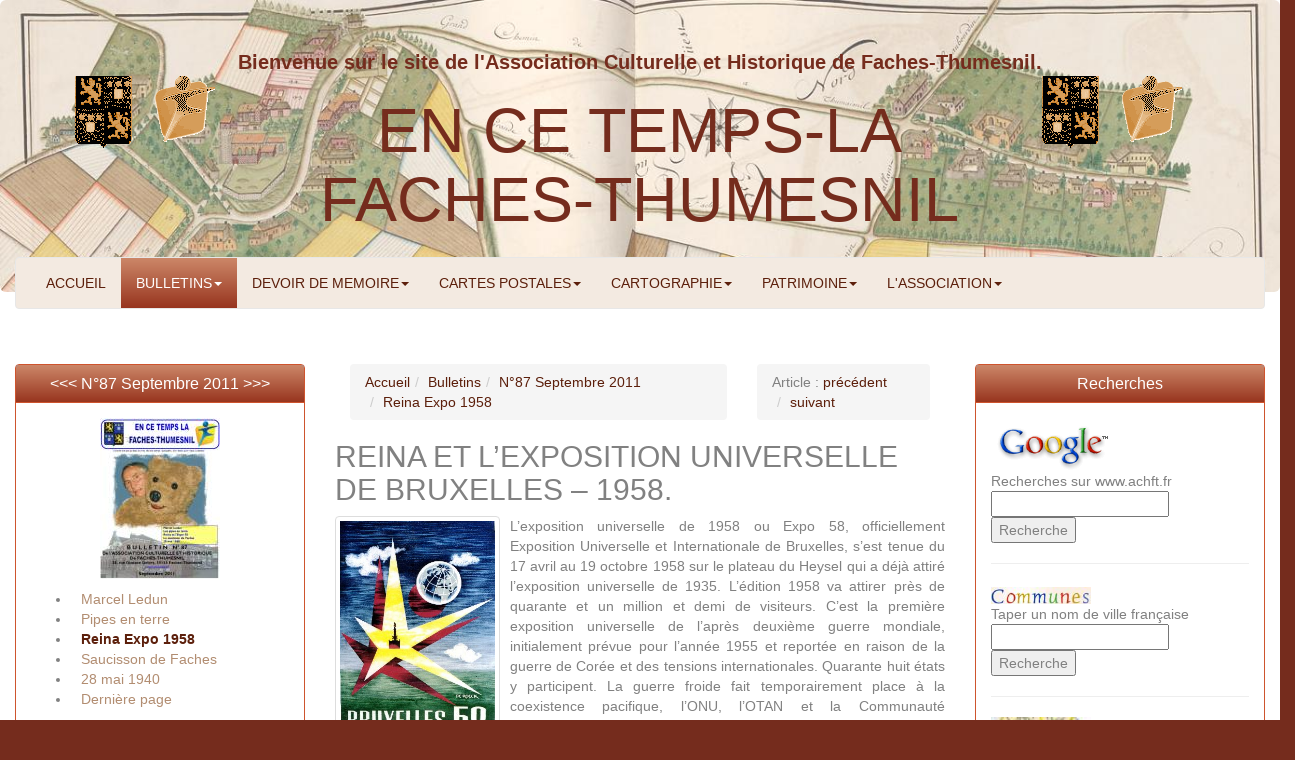

--- FILE ---
content_type: text/html; charset=UTF-8
request_url: https://www.achft.fr/bull_87_03.php
body_size: 11860
content:
<!DOCTYPE html>
<html>

  <head>

    <meta charset="UTF-8">
    <meta http-equiv="X-UA-Compatible" content="IE=edge">
    <meta name="viewport" content="width=device-width, initial-scale=1">
	<meta name="description" content="L'association Culturelle et Historique de Faches-Thumesnil vous présente l'histoire et le patrimoine de Faches Thumesnil au travers de nombreux articles, cartes anciennes et cartes postales.">
	<meta name="Keywords" content="Faches Thumesnil,Faches,Thumesnil,patrimoine,Faches-Thumesnil,lille,histoire,achft,bulletin,Association Culturelle et Historique,cartes michelin,cassini,cartographie,google map,virtual earth">
	<meta name="author" content="André Nogues">
	
	<title>Bulletins / N°87 Septembre 2011 / Reina Expo 1958 (En ce temps là, Faches-Thumesnil)</title>	
	<META HTTP-EQUIV="Pragma" content="no-cache">
	<meta http-equiv="imagetoolbar" content="no">
	<meta name="google-site-verification" content="4AFNrvu28Tn9UFFyhOCLPsB4hz4geXJ0z8HaPt4tKFc" />
	<LINK REL="SHORTCUT ICON" HREF="favicon.ico">
	<link href="twentytwenty-master/css/twentytwenty.css" rel="stylesheet" type="text/css" />

    <link rel="stylesheet" href="bootstrap/css/bootstrap.min.css">
    <link rel="stylesheet" href="bootstrap/css/bootstrap-gallery.css">

		     <link href="https://cdnjs.cloudflare.com/ajax/libs/ekko-lightbox/5.3.0/ekko-lightbox.css" rel="stylesheet">

    <!--<link href="bootstrap/css/lavish-bootstrap.css" rel="stylesheet"> -->
    <link href='https://fonts.googleapis.com/css?family=Bitter' rel='stylesheet' type='text/css'>
    <!-- HTML5 Shim and Respond.js IE8 support of HTML5 elements and media queries -->
    <!-- WARNING: Respond.js doesn't work if you view the page via file:// -->
    <!--[if lt IE 9]>
      <script src="https://oss.maxcdn.com/html5shiv/3.7.2/html5shiv.min.js"></script>
      <script src="https://oss.maxcdn.com/respond/1.4.2/respond.min.js"></script>
    <![endif]-->

<!-- Global site tag (gtag.js) - Google Analytics -->
<script async src="https://www.googletagmanager.com/gtag/js?id=G-93W4BLL2B5"></script>
<script>
  window.dataLayer = window.dataLayer || [];
  function gtag(){dataLayer.push(arguments);}
  gtag('js', new Date());

  gtag('config', 'G-93W4BLL2B5');
</script>


<script type="text/javascript">
/*
SCRIPT EDITE SUR L'EDITEUR JAVASCRIPT
http://www.editeurjavascript.com
*/

function ejs_nodroit()
	{
	alert('© Association Culturelle et Historique de Faches-Thumesnil');
	return(false);
	}

document.oncontextmenu = ejs_nodroit;
</script>

<script src="bootstrap/js/jquery.min.js"></script>


  <link href='bootstrap/css/custom_achft.css' rel='stylesheet' type='text/css'>  </head>

  <body >
<div class="container-fluid" > <!-- fin container-fluid dans footer_achft-->
    <header class="jumbotron row">
 	  <div class="col-md-12 text-center" >Bienvenue sur le site de l'Association Culturelle et Historique de Faches-Thumesnil.</div>
     <div class="col-md-2">
	      <a href="#"><img src="images/logo8.gif" alt="logo" class="hidden-xs hidden-sm text-left" ></a>
      </div>
      <div class="col-md-8 text-center">
	     <h1>EN CE TEMPS-LA<br>FACHES-THUMESNIL</h1>
      </div>
      <div class="col-md-2">
	      <a href="#"><img src="images/logo8.gif" alt="logo" class="hidden-xs hidden-sm text-right" ></a>
      </div>
    </header>
  <!-- les lignes suivantes (style et data-spy/data-offset-top) concernent le plugin affix qui ne fonctionne pas avec le CSS custom_achft.css 
  <style>
  /* Note: Try to remove the following lines to see the effect of CSS positioning */
  .affix {
    top: 0;
    width: 100%;
    z-index: 9999 !important;
  }

  .affix + .container-fluid {
    padding-top: 70px;
  }
  </style>
  -->
    <nav class="navbar navbar-default" data-spy="affix" data-offset-top="205" role="navigation">
      <div class="navbar-header">

        <button type="button" class="navbar-toggle" data-toggle="collapse" data-target=".navbar-collapse">
          <span class="icon-bar"></span>
          <span class="icon-bar"></span>
          <span class="icon-bar"></span>
        </button>
      <span class="navbar-brand visible-xs pull-right">MENU ACHFT</span>
        <button type="button" class="btn btn-default navbar-btn navbar-toggle pull-left"><a href="recherches.php"><span class="glyphicon glyphicon-search"> Recherche</span></a></button>
              </div>
	  <div class="collapse navbar-collapse">
		<ul class="nav navbar-nav">


<li><a href='index.php'>ACCUEIL</a></li><li class='dropdown active'><a data-toggle='dropdown' href='bulletins.php'>BULLETINS<b class='caret'></b></a><ul id='main_nav_list' class='dropdown-menu multi-column columns-3'>		            <div class='row'>
			            <div class='col-md-4'>
				            <ul class='multi-column-dropdown'>
<li><a class='main_nav_item' href='bulletins.php'>Tous les Bulletins depuis 2005</a></li><li><a class='main_nav_item' href='bull_61.php'>N°61 Mars 2005</a></li><li><a class='main_nav_item' href='bull_62.php'>N°62 Juin 2005</a></li><li><a class='main_nav_item' href='bull_63.php'>N°63 Septembre 2005</a></li><li><a class='main_nav_item' href='bull_64.php'>N°64 Décembre 2005</a></li><li><a class='main_nav_item' href='bull_65.php'>N°65 Mars 2006</a></li><li><a class='main_nav_item' href='bull_66.php'>N°66 Juin 2006</a></li><li><a class='main_nav_item' href='bull_67.php'>N°67 Septembre 2006</a></li><li><a class='main_nav_item' href='bull_68.php'>N°68 Décembre 2006</a></li><li><a class='main_nav_item' href='bull_69.php'>N°69 Mars 2007</a></li><li><a class='main_nav_item' href='bull_70.php'>N°70 Juin 2007</a></li><li><a class='main_nav_item' href='bull_71.php'>N°71 Septembre 2007</a></li><li><a class='main_nav_item' href='bull_72.php'>N°72 Décembre 2007</a></li><li><a class='main_nav_item' href='bull_73.php'>N°73 Mars 2008</a></li><li><a class='main_nav_item' href='bull_74.php'>N°74 Juin 2008</a></li><li><a class='main_nav_item' href='bull_75.php'>N°75 Septembre 2008</a></li></ul></div>			            <div class='col-md-4'>
				            <ul class='multi-column-dropdown'>
				<li><a class='main_nav_item' href='bull_76.php'>N°76 Décembre 2008</a></li><li><a class='main_nav_item' href='bull_77.php'>N°77 Mars 2009</a></li><li><a class='main_nav_item' href='bull_78.php'>N°78 Juin 2009</a></li><li><a class='main_nav_item' href='bull_79.php'>N°79 Septembre 2009</a></li><li><a class='main_nav_item' href='bull_80.php'>N°80 Décembre 2009</a></li><li><a class='main_nav_item' href='bull_81.php'>N°81 Mars 2010</a></li><li><a class='main_nav_item' href='bull_82.php'>N°82 Juin 2010</a></li><li><a class='main_nav_item' href='bull_83.php'>N°83 Septembre 2010</a></li><li><a class='main_nav_item' href='bull_84.php'>N°84 Décembre 2010</a></li><li><a class='main_nav_item' href='bull_85.php'>N°85 Mai 2011</a></li><li><a class='main_nav_item' href='bull_86.php'>N°86 Juin 2011</a></li><li><a class='main_nav_active_item' href='bull_87.php'>N°87 Septembre 2011</a></li><ul><li><a class='sub_nav_item' href='bull_87_01.php'>Marcel Ledun</a></li><li><a class='sub_nav_item' href='bull_87_02.php'>Pipes en terre</a></li><li><a class='sub_nav_active_item' href='bull_87_03.php'>Reina Expo 1958</a></li><li><a class='sub_nav_item' href='bull_87_04.php'>Saucisson de Faches</a></li><li><a class='sub_nav_item' href='bull_87_05.php'>28 mai 1940</a></li><li><a class='sub_nav_item' href='bull_87_06.php'>Dernière page</a></li></ul><li><a class='main_nav_item' href='bull_88.php'>N°88 Décembre 2011</a></li></ul></div>			            <div class='col-md-4'>
				            <ul class='multi-column-dropdown'>
				<li><a class='main_nav_item' href='bull_89.php'>N°89 Juin 2012</a></li><li><a class='main_nav_item' href='bull_90.php'>N°90 Novembre 2012</a></li><li><a class='main_nav_item' href='bull_91.php'>N°91 Mai 2013</a></li><li><a class='main_nav_item' href='bull_92.php'>N°92 Décembre 2013</a></li><li><a class='main_nav_item' href='bull_93.php'>N°93 Juin 2014</a></li><li><a class='main_nav_item' href='bull_94.php'>N°94 Décembre 2014</a></li><li><a class='main_nav_item' href='bull_95.php'>N°95 Septembre 2015</a></li><li><a class='main_nav_item' href='bull_96.php'>N°96 Avril 2016</a></li><li><a class='main_nav_item' href='bull_97.php'>N°97 Octobre 2016</a></li><li><a class='main_nav_item' href='bull_98.php'>N°98 Octobre 2017</a></li><li><a class='main_nav_item' href='bull_99.php'>N°99 Juin 2018</a></li><li><a class='main_nav_item' href='bull_a0.php'>N° 100 Octobre 2019</a></li>							</ul>
						</div>

</div>
</ul></li><li class='dropdown'><a data-toggle='dropdown' href='devoir.php'>DEVOIR DE MEMOIRE<b class='caret'></b></a><ul id='main_nav_list' class='dropdown-menu'><li><a class='main_nav_active_item' href='devoir.php'>Mémoire du passé pour comprendre le présent</a></li><div id='sub_nav_container'><ul class='sub_nav_list'><li><a class='sub_nav_item' href='devoir_01.php'>Plan partie "Mémoire"</a></li><li><a class='sub_nav_item' href='11novem_01.php'>Diaporama 1914-1918</a></li><li><a class='sub_nav_item' href='devoir_02.php'>Ephéméride</a></li></ul></div><li><a class='main_nav_item' href='memoire.php'>Mémoire des Hommes</a></li><li><a class='main_nav_item' href='monumen.php'>Mémoire de Pierre</a></li><li><a class='main_nav_item' href='papier1914.php'>Mémoire de Papier (1914-1918)</a></li><li><a class='main_nav_item' href='papier1939.php'>Mémoire de Papier (1939-1945)</a></li><li><a class='main_nav_item' href='papier19xx.php'>Mémoire de Papier (autres)</a></li></ul></li><li class='dropdown'><a data-toggle='dropdown' href='cartes.php'>CARTES POSTALES<b class='caret'></b></a><ul id='main_nav_list' class='dropdown-menu'><li><a class='main_nav_active_item' href='cartes.php'>Cartes Postales diverses</a></li><div id='sub_nav_container'><ul class='sub_nav_list'><li><a class='sub_nav_item' href='cartes__02.php'>Cartes couleurs</a></li><li><a class='sub_nav_item' href='cartes__01.php'>Cartes de Lydie Duhez</a></li></ul></div><li><a class='main_nav_item' href='promen1.php'>De Faches à Thumesnil 1</a></li><li><a class='main_nav_item' href='promen2.php'>De Faches à Thumesnil 2</a></li><li><a class='main_nav_item' href='promen3.php'>Cartes du XXeme siècle</a></li></ul></li><li class='dropdown'><a data-toggle='dropdown' href='ancie_14.php'>CARTOGRAPHIE<b class='caret'></b></a><ul id='main_nav_list' class='dropdown-menu'><li><a class='main_nav_active_item' href='ancie_14.php'>Cartographie (présentation...)</a></li><div id='sub_nav_container'><ul class='sub_nav_list'><li><a class='sub_nav_item' href='ancie_10.php?x=50.602779388428&y=3.0697219371796&nom=FACHES-THUMESNIL&crit=faches%'>Communes de France</a></li></ul></div><li><a class='main_nav_item' href='cartographie.php'>Cartes et plans de Faches-Thumesnil</a></li><li><a class='main_nav_item' href='photosaeriennes.php'>Photos aériennes</a></li><li><a class='main_nav_item' href='cartesanciennes.php'>Cartes Anciennes de la région lilloise</a></li><li><a class='main_nav_item' href='cassini.php'>Cartes de Cassini et Atlas Combette</a></li><li><a class='main_nav_item' href='michelin.php'>Cartes Michelin</a></li></ul></li>
<li class='dropdown'><a data-toggle='dropdown' href='patrimoine.php'>PATRIMOINE<b class='caret'></b></a><ul id='main_nav_list' class='dropdown-menu'><li><a class='main_nav_active_item' href='patrimoine.php'>Patrimoine de Faches-Thumesnil</a></li><div id='sub_nav_container'><ul class='sub_nav_list'><li><a class='sub_nav_item' href='patri_02.php'>Histoire de la ville</a></li><li><a class='sub_nav_item' href='patri_05.php'>Quiz sur la ville</a></li><li><a class='sub_nav_item' href='patri_06.php'>La webradio</a></li><li><a class='sub_nav_item' href='rues__01.php'>Répertoire des rues</a></li><li><a class='sub_nav_item' href='patri_03.php?x=50.597404&y=3.085527&t=s&z=14&nom=Faches-Thumesnil'>Vues aériennes Google</a></li></ul></div><li><a class='main_nav_item' href='patri_01.php'>Les Catiches</a></li><li><a class='main_nav_item' href='architecture.php'>Patrimoine architectural</a></li><li><a class='main_nav_item' href='industrie.php'>Patrimoine industriel</a></li><li><a class='main_nav_item' href='esj_index.php'>Lille en Sous-sol</a></li></ul></li><li class='dropdown'><a data-toggle='dropdown' href='achft.php'>L'ASSOCIATION<b class='caret'></b></a><ul id='main_nav_list' class='dropdown-menu'><li><a class='main_nav_active_item' href='achft.php'>Association Culturelle et Historique de Faches-Thumesnil</a></li><div id='sub_nav_container'><ul class='sub_nav_list'><li><a class='sub_nav_item' href='achft_02.php'>Historique</a></li><li><a class='sub_nav_item' href='achft_01.php'>Local de l'ACHFT</a></li><li><a class='sub_nav_item' href='achft_05.php'>Statuts de l'association</a></li><li><a class='sub_nav_item' href='achft_03.php'>Revue de presse</a></li><li><a class='sub_nav_item' href='achft_04.php'>Archives</a></li><li><a class='sub_nav_item' href='plan_site.php'>Plan du site</a></li><li><a class='sub_nav_item' href='https://www.ville-fachesthumesnil.fr/Vie-municipale/Decouvrir-la-ville'>Le site de la Ville</a></li></ul></div><li><a class='main_nav_item' href='bibli.php'>Bibliothèque</a></li><li><a class='main_nav_item' href='galle.php'>Galeries photos</a></li><li><a class='main_nav_item' href='annuaire.php?pg=index.php'>Nos liens</a></li></ul></li>			<li class="hidden-md hidden-lg"><a href="recherches.php">RECHERCHES</a></li>
	
<!--
			<li><a href="annuaire/">LIENS</a></li>
			<li><a href="forum.php">FORUM</a></li>

 -->
       </ul>
      </div>
    </nav>


  <div class="row">
  			<div class="col-md-3">
				<div class="row">
				  			<div class="col-md-12">
									<div class="panel panel-primary">
														<div class="panel-heading">
															<h3 class="panel-title text-center"><a title="Bulletin précédent" href="bull_86.php"><<<  </a><a href="bull_87.php">N°87 Septembre 2011</a> <a title="Bulletin suivant" href="bull_88.php">>>></a>					</h3>
														</div>
														<div class="panel-body"><p align="center"><a href="bull_87.php"><img src="resources/bulletin87/tn_couv.jpg"></a></p><ul><li><a class='sub_nav_item' href='bull_87_01.php'>Marcel Ledun</a></li><li><a class='sub_nav_item' href='bull_87_02.php'>Pipes en terre</a></li><li><a class='sub_nav_active_item' href='bull_87_03.php'>Reina Expo 1958</a></li><li><a class='sub_nav_item' href='bull_87_04.php'>Saucisson de Faches</a></li><li><a class='sub_nav_item' href='bull_87_05.php'>28 mai 1940</a></li><li><a class='sub_nav_item' href='bull_87_06.php'>Dernière page</a></li></ul></div></div>							</div>

 							<div class="col-md-12">
									<div class="panel panel-primary">
														<div class="panel-heading">
															<h3 class="panel-title text-center"><a href="bulletins.php">Tous les Bulletins depuis 2005</a></h3>
														</div>
														<div class="panel-body"></a></p><ul><li><a class="sub_nav_item" href="index_02.php">Sommaire bulletins</a></li><li><a class="sub_nav_item" href="bull_pdf.php">Bulletins en version pdf</a></li></ul></div>														
									</div>
							</div>
								
							<div class="col-md-12 hidden-sm hidden-xs">
								<div class="panel panel-primary">
									<div class="panel-heading">
										<h3 class="panel-title text-center">
											Articles à découvrir
										</h3>
									</div>
									<div class="panel-body">
										<table class="table table-striped">
												<tr><td><span style="float:left;padding:10px 20px";"><img src="resources/bulletin94/tn_couv.jpg"></span>
														   <p align="justify"><b><a href="bull_94_03.php">La Libération
</a></b><br>La libération de notre commune en 1944 reste encore à écrire mais, 70ème anniversaire oblige, nous allons l’évoquer brièvement et surtout publier une série de photos inédites prises par Monsieur Jules Boidin habitant à l’époque route d’Arras.

Paris est ...</p>
														   <p align="center"><a href="bull_94_03.php">Cliquer ici pour découvrir la suite</a></p></td></tr>
														   <tr><td><span style="float:left;padding:10px 20px";"><img src="resources/bulletin87/tn_couv.jpg"></span>
														   <p align="justify"><b><a href="bull_87_02.php">LES PIPES DE THUMESNIL</a></b><br>Fragment du foyer de la pipe Nihoul à Nimy retrouvée rue Carnot. Différents tuyaux de pipes portant l'inscription Scouflaire à Onnaing.Autres fragments : deux foyers et deux morceaux de tuyau dont l'un représente l'extrémité de la pipe. Ce bout était parf ...</p>
														   <p align="center"><a href="bull_87_02.php">Cliquer ici pour découvrir la suite</a></p></td></tr>
														   
										</table>
									</div>
								</div>
							</div>
							<div class="col-md-12 hidden-lg hidden-sm hidden-xs">
								<div class="panel panel-primary">
									<div class="panel-heading">
										<h3 class="panel-title text-center">
											Recherches
										</h3>
									</div>
									<div class="panel-body">
										<!-- Google CSE Search Box Begins -->
										<A HREF="https://www.google.com/custom?cx=000587819508258097747%3Aqx4s5xao00i&q=&sa=Search&cof=LH%3A0%3BCX%3AACHFT%3BFORID%3A0%3BS%3Ahttp%3A%2F%2Fwww%2Eftclic%2Einfo%2Fachft%2F%3BL%3Ahttp%3A%2F%2Fwww%2Eftclic%2Einfo%2Fachft%2Fimages%2Fdynamic%2Flogo8%2Egif%3BLP%3A1&hl=fr&client=google-coop-np">
										<IMG SRC="https://www.google.com/logos/Logo_40wht.gif" border="0" ALT="Google" align="middle"></A><br>Recherches sur www.achft.fr
										<form id="searchbox_000587819508258097747:qx4s5xao00i" action="result_google.php">
										  <input type="hidden" name="cx" value="000587819508258097747:qx4s5xao00i" />
										  <input name="q" type="text" size="20" />
										  <input type="submit" name="sa" value="Recherche" />
										  <input type="hidden" name="cof" value="FORID:10" />
										</form>
										<script type="text/javascript" src="https://www.google.com/coop/cse/brand?form=searchbox_000587819508258097747%3Aqx4s5xao00i"></script>
										<!-- Google CSE Search Box Ends -->
									<hr>
										<form method="post" action="ancie_10.php">
											<a href="ancie_10.php"><img src="images/logo_communes.jpg" width="100" alt="Communes de France" border="0"></a><br>
											Taper un nom de ville française
											<input type="text" name="commune">
											<input type="submit" name="bt" value="Recherche">
										</form>
									<hr>
										<form method="post" action="rues__01.php#resultat">
											<a href="rues__01.php"><img src="resources/rues/logo_rues.jpg" width="100" alt="plan de la ville" border="0" align="middle"></a><br>
											Informations sur une rue<br>de Faches-Thumesnil
											<input type="text" name="rue_rec">
											<input type="submit" name="bt" value="Recherche">
										</form>
<!--									<hr>
										<p align="center">La carte du monde de<br>votre nom de famille</b><br>Vous y verrez la répartition des noms de familles dans 26 pays.<br>(avec la base <a href="http://www.publicprofiler.org/worldnames/" target="_blank">Worldnames</a>)</p>
										<form name="form1" method="post" action="http://www.publicprofiler.org/worldnames/Main.aspx" id="form1">
										<div>
											<input type="hidden" name="__EVENTTARGET" id="__EVENTTARGET" value="" />
											<input type="hidden" name="__EVENTARGUMENT" id="__EVENTARGUMENT" value="" />
											<input type="hidden" name="__VIEWSTATE" id="__VIEWSTATE" value="/wEPDwUJNDM2MDEyOTY5ZGR5X2OsWiqBd10o55E1ZOpOSeyreQ==" />
										</div>
										<script type="text/javascript">
											//<![CDATA[
											var theForm = document.forms['form1'];
											if (!theForm) {
												theForm = document.form1;
											}
											function __doPostBack(eventTarget, eventArgument) {
												if (!theForm.onsubmit || (theForm.onsubmit() != false)) {
													theForm.__EVENTTARGET.value = eventTarget;
													theForm.__EVENTARGUMENT.value = eventArgument;
													theForm.submit();
												}
											}
											//]]>
										</script>
										<div id="search" >
											Nom de famille:
												<input name="txtSurname" type="text" id="txtSurname" />
												<input name="btnSearch" type="submit" id="btnSearch" value="Search" />
												<input type="hidden" name="__EVENTVALIDATION" id="__EVENTVALIDATION" value="/wEWAwLkmcmBBgKKqdGpBwKln/PuCv6CtIXmxF+lx09sGNFnr7EcgvRR" />
										</div>
										</form>
-->									</div>
									<div class="panel-footer">
										Vous retrouverez ces outils de recherche sur chaque page
									</div>
								</div>
							</div>
				</div>
			</div>
			<div class="col-md-9 col-lg-6">
				   <div class="col-md-8">				  <ol class="breadcrumb"><li class="breadcrumb-item"><a href="index.php">Accueil</a></li><li class="breadcrumb-item"><a href="bulletins.php">Bulletins</a></li><li class="breadcrumb-item"><a href="bull_87.php">N°87 Septembre 2011</a></li><li class='breadcrumb-item active'><a href='bull_87_03.php'>Reina Expo 1958</a></li></ol></div><div class="col-md-4"><ol class="breadcrumb">Article : <li class="breadcrumb-item" ><a title="Pipes en terre" href="bull_87_02.php">précédent</a></li><li class="breadcrumb-item"><a  title="Saucisson de Faches" href="bull_87_04.php">suivant</a></li></ol></div><h2 id="titre">REINA ET L’EXPOSITION UNIVERSELLE DE BRUXELLES – 1958.</h2>
<p align="justify"><a href="javascript:popup('pics.php?pic=resources/bulletin87/image018.jpg','detail','500','700');"><img src="resources/bulletin87/image018.jpg" width="27%" border="0" class="img-fluid img-thumbnail gauche_float" title="cliquez pour agrandir..."></a>
L’exposition universelle de 1958 ou Expo 58, officiellement Exposition Universelle et Internationale de Bruxelles, s’est tenue du 17 avril au 19 octobre 1958 sur le plateau du Heysel qui a déjà attiré l’exposition universelle de 1935. L’édition 1958 va attirer près de quarante et un million et demi de visiteurs. C’est la première exposition universelle de l’après deuxième guerre mondiale, initialement prévue pour l’année 1955 et reportée en raison de la guerre de Corée et des tensions internationales. Quarante huit états y participent. La guerre froide fait temporairement place à la coexistence pacifique, l’ONU, l’OTAN et la Communauté économique européenne viennent d’être créées. Le premier spoutnik a été mis en orbite, les innovations techniques surgissent les unes après les autres. La population entre dans la société de consommation et veut croire être à l’aube d’une période de paix, de prospérité et de progrès. D’ailleurs, le thème de l’Expo n’était-il pas le "symbole de la fraternité mondiale et la construction dans la concorde d’un monde plus humain" ? Ce contexte incite les pays participants à rivaliser d’ingéniosité dans la conception de leurs pavillons et dans l’ingéniosité des nouveautés présentées. Tout cela crée une véritable atmosphère d’émerveillement et d’euphorie.</p>

<p align="justify"><a href="javascript:popup('pics.php?pic=resources/bulletin87/image019.jpg','detail','600','800');"><img src="resources/bulletin87/image019.jpg" width="27%" border="0" class="img-fluid img-thumbnail droite_float" title="cliquez pour agrandir..."></a>L’Expo est inaugurée par le roi Bauduin le 17 avril 1958 : "Que tous ceux qui auront visité l’Exposition de Bruxelles rentrent dans leurs pays, convaincus qu’un nouvel humanisme se prépare par-dessus les civilisations anciennes, sans rien détruire, d’ailleurs, des valeurs accumulées par celles-ci au cours des siècles, et qu’ensuite qu’ils soient convaincus que cet humanisme ne s’accomplira que dans la concorde". Inauguration après trois années de travail. Travaux qui ont métamorphosé la ville, l’un des aspects les plus marquants étant l’adaptation de l’espace public à la circulation automobile. La petite ceinture, une vaste couronne de boulevards aménagés à l’emplacement des anciens remparts médiévaux, se voit transformée en autoroutes, le premier tronçon est par ailleurs destiné à canaliser le trafic vers l’Expo. Dans le même temps, les théories urbanistiques développées avant la guerre refont surface : les premières tours commencent à grimper ; la plupart des constructions du centre étant destinées au secteur tertiaire en pleine expansion, le cœur de la ville se vide peu à peu, ses habitants migrent vers la périphérie qui connaît une vague phénoménale de constructions résidentielles.</p>
<p align="justify">L’exposition est dominée par l’Atomium, symbole de la science de demain, reproduction cent soixante cinq milliards de fois agrandie d’une molécule cristalline de métal et de ses neuf atomes. Cet emblème de la recherche nucléaire civile constitue le clou de l’exposition.</p>



<p align="justify"><a href="javascript:popup('pics.php?pic=resources/bulletin87/image020.jpg','detail','800','600');"><img src="resources/bulletin87/image020.jpg" width="25%" border="0" class="img-fluid img-thumbnail gauche_float" title="cliquez pour agrandir..."></a>Le Commissaire général de la section française déclare qu’il voit, dans cette exposition, un moyen de réaliser "une démonstration de propagande nationale". La France s’est vue délivrer un emplacement de vingt cinq mille mètres carrés, la plus grande superficie mise à la disposition d’une nation étrangère. Dès le jour de l’inauguration, l’aspect extérieur du pavillon de la France, en acier et en verre, fait grande impression. Mais il ouvre avec dix jours de retard et son contenu, jugé confus et désordonné, n’attire pas que des louanges. Mais la France est chanceuse : son pavillon sera le plus visité après ceux, bien évidemment des Etats Unis et de l’URSS.<br><br></p>

<p align="justify"><b><u>La Reina, reine des limonades (Faches-Thumesnil)</b></u></p>

<p align="justify">La société Reina a participé à cette exposition à sa façon. Une caravane publicitaire de plusieurs véhicules a sillonné, peut être à plusieurs reprises, les rues de Bruxelles. Un souvenir nous en est parvenu, une modeste carte postale retrouvée en "faisant les encombrants". Au dos de cette carte figure la mention "L’automate Reina, recordman de l’immobilité – 1h28. Expo 58 Bruxelles."</p>

<p align="center"><a href="javascript:popup('pics.php?pic=resources/bulletin87/image021.jpg','detail','800','600');"><img src="resources/bulletin87/image021.jpg" class="img-fluid img-thumbnail" width="500" border="0" title="cliquez pour agrandir..."></a><br>
Carte postale – collection Bernard Debay</p>

<p align="justify">Sur la carte, au premier plan, l’automate puis les véhicules et le personnel de l’entreprise : une Renault Juvaquatre, une 2cv camionette, une autre Juvaquatre et trois fourgons Citröen type H.</p>

<p align="justify">L’automate faisait-il partie du personnel de la Reina ? Qui pourra nous en dire plus ?</p>


<p align="right">Didier Lherbier
<br>http://www.expo58.com/</p>


                  
        	</div> 

			   <div class="col-lg-3 hidden-md hidden-sm hidden-xs">
			
								<div class="panel panel-primary">
									<div class="panel-heading">
										<h3 class="panel-title text-center">
											Recherches
										</h3>
									</div>
									<div class="panel-body">
										<!-- Google CSE Search Box Begins -->
										<A HREF="https://www.google.com/custom?cx=000587819508258097747%3Aqx4s5xao00i&q=&sa=Search&cof=LH%3A0%3BCX%3AACHFT%3BFORID%3A0%3BS%3Ahttp%3A%2F%2Fwww%2Eftclic%2Einfo%2Fachft%2F%3BL%3Ahttp%3A%2F%2Fwww%2Eftclic%2Einfo%2Fachft%2Fimages%2Fdynamic%2Flogo8%2Egif%3BLP%3A1&hl=fr&client=google-coop-np">
										<IMG SRC="https://www.google.com/logos/Logo_40wht.gif" border="0" ALT="Google" align="middle"></A><br>Recherches sur www.achft.fr
										<form id="searchbox_000587819508258097747:qx4s5xao00i" action="result_google.php">
										  <input type="hidden" name="cx" value="000587819508258097747:qx4s5xao00i" />
										  <input name="q" type="text" size="20" />
										  <input type="submit" name="sa" value="Recherche" />
										  <input type="hidden" name="cof" value="FORID:10" />
										</form>
										<script type="text/javascript" src="https://www.google.com/coop/cse/brand?form=searchbox_000587819508258097747%3Aqx4s5xao00i"></script>
										<!-- Google CSE Search Box Ends -->
									<hr>
										<form method="post" action="ancie_10.php">
											<a href="ancie_10.php"><img src="images/logo_communes.jpg" width="100" alt="Communes de France" border="0"></a><br>
											Taper un nom de ville française
											<input type="text" name="commune">
											<input type="submit" name="bt" value="Recherche">
										</form>
									<hr>
										<form method="post" action="rues__01.php#resultat">
											<a href="rues__01.php"><img src="resources/rues/logo_rues.jpg" width="100" alt="plan de la ville" border="0" align="middle"></a><br>
											Informations sur une rue<br>de Faches-Thumesnil
											<input type="text" name="rue_rec">
											<input type="submit" name="bt" value="Recherche">
										</form>
									<div class="panel-footer">
										Vous retrouverez ces outils de recherche sur chaque page
									</div>
								</div>
			   </div>  </div>

<div class="row">
		<div class="col-md-12">
			<div id="footer_text">&copy; Association Culturelle et Historique de Faches-Thumesnil <br>159 rue Carnot 59155 FACHES-THUMESNIL
				<center><a href="plan_site.php">Plan du site www.achft.fr</a>
<!--				<script type="text/javascript" language="javascript" src="http://www.i-services.net/membres/compteur/compteur.php?uid=47735&amp;sid=20528&amp;idcpt=27454&amp;cache=0&amp;read_only=0"></script>
-->
		</center>
			</div>
		</div>

</div>
<footer class="text-center">
      <a class="btn"></a>
</footer>
</div> <!-- fin container-fluid -->

<script type="text/javascript">
function popup(url, titre, largeur, hauteur)
  {
  window.open(url + '&largeur=' + largeur, titre, 'width=' + largeur + ', height=' + hauteur + ', scrollbars=yes');
  }
</script>

<!--
<script type="text/javascript">

SCRIPT EDITE SUR L'EDITEUR JAVASCRIPT
http://www.editeurjavascript.com

function ejs_nodroit()
	{
	alert('&copy; Association Culturelle et Historique de Faches-Thumesnil');
	return(false);
	}

document.oncontextmenu = ejs_nodroit;
</script>



jquery déplacé dans header_achft.php
    <script src="bootstrap/js/jquery.min.js"></script> 
-->	
    <script src="bootstrap/js/bootstrap.min.js"></script>
    <script src="bootstrap/js/bootstrap-gallery.js"></script>
		<script src="https://cdnjs.cloudflare.com/ajax/libs/ekko-lightbox/5.3.0/ekko-lightbox.min.js" integrity="sha512-Y2IiVZeaBwXG1wSV7f13plqlmFOx8MdjuHyYFVoYzhyRr3nH/NMDjTBSswijzADdNzMyWNetbLMfOpIPl6Cv9g==" crossorigin="anonymous" referrerpolicy="no-referrer"></script> 

    <script>
jQuery(document).ready(function() {
    $('ul.nav li.dropdown').hover(function() {
        $(this).find('.dropdown-menu').stop(true, true).delay(200).fadeIn(200);
    }, function() {
        $(this).find('.dropdown-menu').stop(true, true).delay(1000).fadeOut(200);
    });
    //Check to see if the window is top if not then display button
});
</script>
<script language="JavaScript" type="text/javascript" src="wz_tooltip.js"></script>

    <script>
    // Normalize Carousel Heights - pass in Bootstrap Carousel items.
$.fn.carouselHeights = function() {

    var items = $(this), //grab all slides
        heights = [], //create empty array to store height values
        tallest; //create variable to make note of the tallest slide

    var normalizeHeights = function() {

        items.each(function() { //add heights to array
            heights.push($(this).height());
        });
        tallest = Math.max.apply(null, heights); //cache largest value
        items.each(function() {
            $(this).css('min-height',tallest + 'px');
        });
    };

    normalizeHeights();

    $(window).on('resize orientationchange', function () {
        //reset vars
        tallest = 0;
        heights.length = 0;

        items.each(function() {
            $(this).css('min-height','0'); //reset min-height
        });
        normalizeHeights(); //run it again
    });

};

jQuery(function($){

    $(window).on('load', function(){
        $('#carousel-697888 .item').carouselHeights();
    });

});
</script>
<!--
<script>
// fonction addEvent (http://www.scottandrew.com/weblog/jsjunk)
function addEvent(oElem, sEvType, fn, bCapture)
{
   return oElem.addEventListener?
      oElem.addEventListener(sEvType, fn, bCapture):
      oElem.attachEvent?
         oElem.attachEvent('on' + sEvType, fn):
         oElem['on' + sEvType] = fn;
}

addEvent(window, 'load', load, false);
addEvent(window, 'unload', GUnload, false);
</script>
-->

   <script src="twentytwenty-master/js/jquery.event.move.js"></script>
   <script src="twentytwenty-master/js/jquery.twentytwenty.js"></script>
<script>
$(window).load(function() {
  $("#container1").twentytwenty();
});
</script> 
 <script>
    $(function(){
      $(".twentytwenty-container[data-orientation!='vertical']").twentytwenty({default_offset_pct: 0.7});
      $(".twentytwenty-container[data-orientation='vertical']").twentytwenty({default_offset_pct: 0.3, orientation: 'vertical'});
    });
    </script>
<script src="images/imageMapResizer.min.js"></script>
<script>
jQuery(function($) {
    $('map').imageMapResize();
});
</script>


	                     <script type="text/javascript">
                        $(document).ready(function ($) {
                            // delegate calls to data-toggle="lightbox"
                            $(document).on('click', '[data-toggle="lightbox"]:not([data-gallery="navigateTo"]):not([data-gallery="example-gallery-11"])', function(event) {
                                event.preventDefault();
                                return $(this).ekkoLightbox({
                                    onShown: function() {
                                        if (window.console) {
                                            return console.log('Checking our the events huh?');
                                        }
                                    },
                                    onNavigate: function(direction, itemIndex) {
                                        if (window.console) {
                                            return console.log('Navigating '+direction+'. Current item: '+itemIndex);
                                        }
                                    }
                                });
                            });
            
                            // disable wrapping
                            $(document).on('click', '[data-toggle="lightbox"][data-gallery="example-gallery-11"]', function(event) {
                                event.preventDefault();
                                return $(this).ekkoLightbox({
                                    wrapping: false
                                });
                            });
            
                            //Programmatically call
                            $('#open-image').click(function (e) {
                                e.preventDefault();
                                $(this).ekkoLightbox();
                            });
                            $('#open-youtube').click(function (e) {
                                e.preventDefault();
                                $(this).ekkoLightbox();
                            });
            
                            // navigateTo
                            $(document).on('click', '[data-toggle="lightbox"][data-gallery="navigateTo"]', function(event) {
                                event.preventDefault();
            
                                return $(this).ekkoLightbox({
                                    onShown: function() {
            
                                        this.modal().on('click', '.modal-footer a', function(e) {
            
                                            e.preventDefault();
                                            this.navigateTo(2);
            
                                        }.bind(this));
            
                                    }
                                });
                            });
            
            
                            /**
                             * Documentation specific - ignore this
                             */
 //                           anchors.options.placement = 'left';
 //                           anchors.add('h3');
                            $('code[data-code]').each(function() {
            
                                var $code = $(this),
                                    $pair = $('div[data-code="'+$code.data('code')+'"]');
            
                                $code.hide();
                                var text = $code.text($pair.html()).html().trim().split("\n");
                                var indentLength = text[text.length - 1].match(/^\s+/)
                                indentLength = indentLength ? indentLength[0].length : 24;
                                var indent = '';
                                for(var i = 0; i < indentLength; i++)
                                    indent += ' ';
                                if($code.data('trim') == 'all') {
                                    for (var i = 0; i < text.length; i++)
                                        text[i] = text[i].trim();
                                } else  {
                                    for (var i = 0; i < text.length; i++)
                                        text[i] = text[i].replace(indent, '    ').replace('    ', '');
                                }
                                text = text.join("\n");
                                $code.html(text).show();
            
                            });
                        });
                    </script>
			

  </body>
</html>

--- FILE ---
content_type: text/css
request_url: https://www.achft.fr/bootstrap/css/bootstrap-gallery.css
body_size: 792
content:
/*
 * Bootstrap gallery v1.1
 * https://github.com/ludovicscribe/bootstrap-gallery
 * https://ludovicscribe.fr/blog/galerie-images-bootstrap
 *
 * Copyright 2016, Scribe Ludovic
 * https://ludovicscribe.fr/
 */

#bootstrap-gallery .modal-dialog {
	margin-left: auto;
	margin-right: auto;
}

#bootstrap-gallery .modal-content {
	-webkit-border-radius: 0px;
	-moz-border-radius: 0px;
	border-radius: 0px;
}

#bootstrap-gallery .modal-header {
	padding: 5px 10px;
}

#bootstrap-gallery .modal-body {
	padding: 0;
}

#bootstrap-gallery .modal-body img {
	width: 100%;
}

#bootstrap-gallery .modal-body  .carousel-control {
	background-image: none;
}

#bootstrap-gallery .modal-header  a.modal-button {
	float: right;
	font-size: 18px;
	line-height: 1;
	color: #CCCCCC;
	margin-left: 5px;
}

#bootstrap-gallery .modal-header  a.modal-button:hover {
	text-decoration: none;
	color: #808080;
}

--- FILE ---
content_type: text/css
request_url: https://www.achft.fr/bootstrap/css/custom_achft.css
body_size: 8969
content:
/* Styles de base */
	body {
        font-family: 'Bitter', serif;
		background: #752c1d url(../images/pgbk.gif) repeat-x fixed;
      	}
	a {color:#5c1f0b;}
	li>a:hover{color:#CE542E;background-color:#F2E3D6;border-color:#CE542E}
	
.pagination>li>a,.pagination>li>span{color:#5c1f0b;background-color:#fff;border:1px solid #F2E3D6}
.pagination>li>a:hover,.pagination>li>span:hover,.pagination>li>a:focus,.pagination>li>span:focus{color:#CE542E;background-color:#F2E3D6;border-color:#CE542E}
.pagination>.active>a,.pagination>.active>span,.pagination>.active>a:hover,.pagination>.active>span:hover,.pagination>.active>a:focus,.pagination>.active>span:focus{color:#fff;background-image: linear-gradient(#CC8768, #98351F);border-color:#F2E3D6}


.pager li>a,.pager li>span{color:#5c1f0b;background-color:#fff;border:1px solid #F2E3D6;}
.pager li>a:hover,.pager li>a:focus{color:#CE542E;background-color:#F2E3D6}
	
	

	
	
	
	nav img {
        width: 100%;
      	}

	.container, .container-fluid {
		font-family: trebuchet ms,tahoma,verdana,arial,sans-serif;
		color: #818181;
		background: white;
		}
	#footer_text {
		text-align: center;
		font-family: tahoma,verdana, arial, sans-serif;
		font-size: 10px;
		}



/* Bandeau */
	.jumbotron {
        background : url("../images/header.jpg") no-repeat ;
        background-size : cover;
        margin-bottom: 0;
		font-family: trebuchet ms,tahoma,verdana,arial,sans-serif;
		font-weight: bold;
		font-size: 20px;
		color: #752c1d;
		}


/* Styles pour les smartphones */
	#left, #side1, #side2 {
        padding: 10px 10px 0 10px;
      	}

/* Styles pour les tablettes */
    @media (min-width: 768px) {
        #left{
          	padding: 0;
        	}
        #side1 {
          	padding: 10px 5px 0 0;
        	}
        #side2 {
          	padding: 10px 0 0 5px;
        	}
      	}

/* Styles pour les �crans moyens  */
    @media (min-width: 992px) {
        #side1, #side2 {
          	padding: 0 0 10px 10px;
          	margin: 0;
        	}
      	}


.navbar {
    font-family: tahoma,verdana, arial, sans-serif;
    font-size: 14px;
    font-weight: normal;
  	position: relative;
  	min-height: 30px;
  	top:-35px;
  	margin-bottom: 20px;
  	border: 1px solid transparent;
}

.navbar-default {
  	background-color: #F3EAE1;
  	border-color: #e7e7e7;
}
.navbar-default .navbar-brand {
  color: #5c1f0b;
}
.navbar-default .navbar-nav > li > a {
  	color: #5c1f0b;
}
.navbar-default .navbar-nav > li > a:hover,
.navbar-default .navbar-nav > li > a:focus {
  	color: #CE542E;
  	background-color: #F2E3D6;
}
.navbar-default .navbar-nav > .active > a,
.navbar-default .navbar-nav > .active > a:hover,
.navbar-default .navbar-nav > .active > a:focus {
  	color: white;
    background-image: linear-gradient(#CC8768, #98351F);
}
.navbar-default .navbar-nav > .disabled > a,
.navbar-default .navbar-nav > .disabled > a:hover,
.navbar-default .navbar-nav > .disabled > a:focus {
  	color: #ccc;
  	background-color: transparent;
}
.navbar-default .navbar-toggle {
  	border-color: transparent;
  	color :#862708;
}
.navbar-default .navbar-toggle:hover,
.navbar-default .navbar-toggle:focus {
  	background-color: #F2E3D6;
}
.navbar-default .navbar-toggle .icon-bar {
  	background-color: #862708;
}
.navbar-default .navbar-collapse,
.navbar-default .navbar-form {
  	border-color: #e7e7e7;
}
.navbar-default .navbar-nav > .open > a,
.navbar-default .navbar-nav > .open > a:hover,
.navbar-default .navbar-nav > .open > a:focus {
  	color: #ffffff;
  	background-color: #E19E8F;
}
@media (max-width: 767px) {
  .navbar-default .navbar-nav .open .dropdown-menu > li > a {
    color: #777;
  }
  .navbar-default .navbar-nav .open .dropdown-menu > li > a:hover,
  .navbar-default .navbar-nav .open .dropdown-menu > li > a:focus {
    color: #CE542E;
    background-color: transparent;
  }
  .navbar-default .navbar-nav .open .dropdown-menu > .active > a,
  .navbar-default .navbar-nav .open .dropdown-menu > .active > a:hover,
  .navbar-default .navbar-nav .open .dropdown-menu > .active > a:focus {
    color: #555;
    background-color: #e7e7e7;
  }
  .navbar-default .navbar-nav .open .dropdown-menu > .disabled > a,
  .navbar-default .navbar-nav .open .dropdown-menu > .disabled > a:hover,
  .navbar-default .navbar-nav .open .dropdown-menu > .disabled > a:focus {
    color: #ccc;
    background-color: transparent;
  }
}
.navbar-default .navbar-link {
  color: #777;
}
.navbar-default .navbar-link:hover {
  color: #333;
}
.navbar-default .btn-link {
  color: #777;
}
.navbar-default .btn-link:hover,
.navbar-default .btn-link:focus {
  color: #333;
}
.navbar-default .btn-link[disabled]:hover,
fieldset[disabled] .navbar-default .btn-link:hover,
.navbar-default .btn-link[disabled]:focus,
fieldset[disabled] .navbar-default .btn-link:focus {
  color: #ccc;
}
.dropdown-menu > li > a {
  display: block;
  padding: 3px 20px;
  clear: both;
  font-weight: normal;
  line-height: 1.42857143;
  color: #5c1f0b;
  white-space: nowrap;
}
.dropdown-menu > li > a:hover,
.dropdown-menu > li > a:focus {
  color: #ffffff;
  text-decoration: none;
  background-color: #E19E8F;
}
.panel-primary {
  border-color: #ce542e;
}
.panel-primary > .panel-heading {
  color: #fff;
  border-color: #ce542e;
    background-image: linear-gradient(#CC8768, #98351F);
}
.panel-primary > .panel-heading + .panel-collapse > .panel-body {
  border-top-color: #ce542e;
}
.panel-primary > .panel-heading .badge {
  color: #ce542e;
  background-color: #fff;
}
.panel-primary > .panel-footer + .panel-collapse > .panel-body {
  border-bottom-color: #ce542e;
}
.carousel-inner {
  height: 50%;
  min-height:550px;
  padding: 3px 20px;
}
.carousel-indicators li {
    background-color: #752C1D;
    box-shadow: inset 1px 1px 1px 1px rgba(0,0,0,0.5);
}
.carousel-indicators .active {
    background-color: #F8DBC1;
}


.contenuImgScroll{
	overflow:scroll;
	height:500px;
	scrollbar-arrow-color:#000000;
	scrollbar-face-color:#ffffff;
	scrollbar-shadow-color:#555555;
	scrollbar-highlight-color:#ffffff;
 	scrollbar-3dlight-color:#ffffff;
	scrollbar-darkshadow-Color:#ffffff;
	}

.btn-achft {
  color: #5c1f0b;
  background-color: #F3EAE1;
  border-color: #F8DBC1; }
  .btn-achft:hover, .btn-achft:focus, .btn-achft.focus, .btn-achft:active, .btn-achft.active, .open > .btn-achft.dropdown-toggle {
    color: #CE542E;
    background-color: #F2E3D6;
    border-color: #4a4f69; }
  .btn-achft:active, .btn-achft.active, .open > .btn-achft.dropdown-toggle {
    background-image: none; }
  .btn-achft.disabled, .btn-achft.disabled:hover, .btn-achft.disabled:focus, .btn-achft.disabled.focus, .btn-achft.disabled:active, .btn-achft.disabled.active, .btn-achft[disabled], .btn-achft[disabled]:hover, .btn-achft[disabled]:focus, .btn-achft[disabled].focus, .btn-achft[disabled]:active, .btn-achft[disabled].active, fieldset[disabled] .btn-achft, fieldset[disabled] .btn-achft:hover, fieldset[disabled] .btn-achft:focus, fieldset[disabled] .btn-achft.focus, fieldset[disabled] .btn-achft:active, fieldset[disabled] .btn-achft.active {
    background-color: #ce542e;
    border-color: #636a8d; }
  .btn-achft .badge {
    color: #6F769A;
    background-color: #fff; }

#main_nav_list a.main_nav_active_item {
  	color: #5c1f0b;
  	background-color: #F2E3D6;
	font-weight: bold;
	    text-decoration: underline;

}
#main_nav_list a.main_nav_item {
  	background-color: #F3EAE1;
  	color: #5c1f0b;
  	    text-decoration: underline;

}
#main_nav_list a.main_nav_item:hover {
  	color: #CE542E;
  	background-color: #F2E3D6;
}
.sub_nav_item {
list-style: none;
}
.sub_nav_active_item {
font-weight: bold;
color: #5c1f0b;
padding-left:10px;

}
a.sub_nav_item {
  	color: #b28d71;
    padding-left:10px;
    list-style: none;
}
a.sub_nav_item:hover {
  	color: #CE542E;
  	background-color: #F2E3D6;
    list-style: none;
  }
  .gauche_float{
  float:left;
  margin-right:10px;
  }
.droite_float{
  float:right;
  margin-left:10px;
  }

.titre
{
font-family: Arial,sans-serif;
font-size: 14px;
font-weight: bold;
color: #818181;
}

a.titre
{
color: #136099;
}

a.titre:hover
{
color: #595220;

}

.titre2
{
font-family: Verdana,Arial,sans-serif;
font-size: 11px;
font-style: italic;
color: black;
}

.titre3
{
font-family: Verdana,Arial,sans-serif;
font-size: 11px;
font-weight: bold;
color: #818181;
}

.vignette {
  max-width: 100%;
  height: auto;

}

  .dropdown-menu {
    min-width: 200px;
  }
  .dropdown-menu.columns-2 {
    min-width: 500px;
  }
  .dropdown-menu.columns-3 {
    min-width: 800px;
  }
.dropdown-menu li a {
  padding: 1px 1px;
  font-weight: 300;
}
  .multi-column-dropdown {
    list-style : none;
        margin: 0;
    padding: 0;

  }
  .multi-column-dropdown li a {
    display: block;
    clear: both;
    white-space: normal;
  }
  .multi-column-dropdown li a:hover {
    text-decoration: none;

  }
  
.multi-column-dropdown li a:hover {
  text-decoration: none;

 }
  @media (max-width: 767px) {
    .dropdown-menu.multi-column {
      min-width: 240px !important;
      overflow-x: hidden;
    }
  }
  




--- FILE ---
content_type: text/javascript
request_url: https://www.achft.fr/bootstrap/js/bootstrap-gallery.js
body_size: 4924
content:
/*
 * Bootstrap gallery v1.1
 * https://github.com/ludovicscribe/bootstrap-gallery
 * https://ludovicscribe.fr/blog/galerie-images-bootstrap
 *
 * Copyright 2016, Scribe Ludovic
 * https://ludovicscribe.fr/
 */

var gallerySelector = '';
 
 $.fn.bootstrapGallery = function() {
	// Install click event on links
	if (gallerySelector != '') gallerySelector += ', ';
	gallerySelector += this.selector;
	
	this.click(function() {
		ExpandImage(this);
		return false;
	});
};

$(document).ready(function() {	
	// Install events for left / right keys navigation
	$(document).keydown(function(e) {
		if ($('#bootstrap-gallery').length != 0 && $('#bootstrap-gallery').is(':visible')) {
			if (e.which == 37 && $('#bootstrap-gallery-prev').is(':visible')) $('#bootstrap-gallery-prev').trigger('click');
			else if (e.which == 39 && $('#bootstrap-gallery-next').is(':visible')) $('#bootstrap-gallery-next').trigger('click');
			else return;
			
			e.preventDefault();
		}
	});
});

function ExpandImage(link) {
	// Add modal gallery HTML if not present in DOM
	if ($('#bootstrap-gallery').length == 0) {
		$(GetGalleryHTML()).appendTo(document.body);
		
		// Delete modal gallery HTML when gallery is closed
		$('#bootstrap-gallery').on('hidden.bs.modal', function () {
			$(this).remove();
		});
	}
	
	var url = $(link).attr('href');
	var title;
	
	// This is a simply link, just open the gallery
	if ($(link).find('img').length == 0) {
		// Title is the "title" attribute of link
		title = $(link).attr('title');
		
		// If not found, title is the "alt" attribute of image in existing thumbnail link
		if (!title) title = $('a[href="' + url + '"]').filter(gallerySelector).has('img').find('img').attr('alt');
		
		// If not found, title is the "alt" attribute of existing image in page
		if (!title) title = $('img[src="' + url + '"]').attr('alt');
		
		// If link is a simply link, we can't define previous and next links
		$('a#bootstrap-gallery-prev').hide();
		$('a#bootstrap-gallery-next').hide();
	} else {
		// Title is "alt" attribute of thumbnail
		title = $(link).find('img').attr('alt');

		// Get all thubnails links with same data-gallery attribute
		var thumbnails = $(gallerySelector);
		var gallery = $(link).attr('data-gallery');
		if (gallery) thumbnails = thumbnails.filter('[data-gallery="' + gallery + '"]')
		else thumbnails = thumbnails.filter(':not([data-gallery])');
		
		// Remove elements which don't contain image
		thumbnails = $.grep(thumbnails, function(elem) {
			return $(elem).has('img').length != 0;
		});
		
		thumbnails = $(thumbnails);
		
		// Getting position of current link
		var pos = thumbnails.index(link);	
		
		// If there are a previous thumbnail, we display the link
		if (pos > 0) {
			var prev = thumbnails.get(pos - 1);
			
			$('a#bootstrap-gallery-prev').show();
			$('a#bootstrap-gallery-prev').off('click').click(function() { ExpandImage(prev); return false; });
		} else {
			$('a#bootstrap-gallery-prev').hide();
		}
		
		// If there are a next thumbnail, we display the link
		if (pos < thumbnails.length - 1) {
			var next = thumbnails.get(pos + 1);
			
			$('a#bootstrap-gallery-next').show();
			$('a#bootstrap-gallery-next').off('click').click(function() { ExpandImage(next); return false; });
		} else {
			$('a#bootstrap-gallery-next').hide();
		}
	}
		
	// Setting values
	$('#bootstrap-gallery .modal-body img').attr('src', url).off('load').load(function() {
		// Get real image width
		var image = new Image();
		image.src = url;
		var real_width = image.width;
		
		// Set max-width of container to image width
		$('#bootstrap-gallery .modal-dialog').css('max-width', real_width);
    });
	
	if (typeof title === typeof undefined || title === false) title = '';
	$('#bootstrap-gallery .modal-header .modal-title').text(title);	
	
	$('#bootstrap-gallery a#bootstrap-gallery-extend').attr('href', url);
	$('#bootstrap-gallery').modal('show');	
}

// Getting modal gallery HTML
function GetGalleryHTML() {
	return "<div class='modal fade' id='bootstrap-gallery' tabindex='-1' role='dialog' aria-hidden='true'>" +
		   "<div class='modal-dialog modal-lg'>" +
		   "<div class='modal-content'>" +
		   "<div class='modal-header'>" +
		   "<a href='' class='modal-button glyphicon glyphicon-remove' data-dismiss='modal'></a>" +
		   "<a href='' id='bootstrap-gallery-extend' class='modal-button glyphicon glyphicon-resize-full' target='_blank'></a>" + 
		   "<h4 class='modal-title'></h4>" +
		   "</div>" +
		   "<div class='modal-body'>" +
		   "<img src='' />" +
		   "<a id='bootstrap-gallery-prev' class='carousel-control left' href='#modal-carousel' data-slide='prev'><i class='glyphicon glyphicon-chevron-left'></i></a>" +
		   "<a id='bootstrap-gallery-next' class='carousel-control right' href='#modal-carousel' data-slide='next'><i class='glyphicon glyphicon-chevron-right'></i></a>" +
		   "</div>" +
		   "</div>" +
		   "</div>" +
		   "</div>";
}

// Init
$(document).ready(function() {
	$('a.thumbnail, a.show-gallery').bootstrapGallery();
});